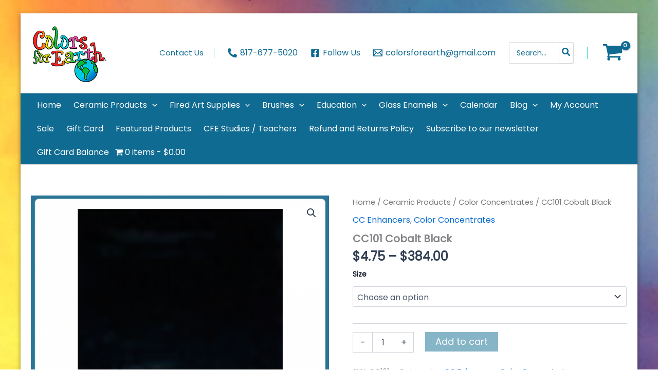

--- FILE ---
content_type: text/javascript
request_url: https://colorsforearth.com/wp-content/plugins/godaddy-payments/assets/js/frontend/wc-poynt.min.js?ver=1.7.6
body_size: 2502
content:
"use strict";function _typeof(e){return(_typeof="function"==typeof Symbol&&"symbol"==typeof Symbol.iterator?function(e){return typeof e}:function(e){return e&&"function"==typeof Symbol&&e.constructor===Symbol&&e!==Symbol.prototype?"symbol":typeof e})(e)}function _classCallCheck(e,t){if(!(e instanceof t))throw new TypeError("Cannot call a class as a function")}function _defineProperties(e,t){for(var i=0;i<t.length;i++){var r=t[i];r.enumerable=r.enumerable||!1,r.configurable=!0,"value"in r&&(r.writable=!0),Object.defineProperty(e,_toPropertyKey(r.key),r)}}function _createClass(e,t,i){return t&&_defineProperties(e.prototype,t),i&&_defineProperties(e,i),Object.defineProperty(e,"prototype",{writable:!1}),e}function _toPropertyKey(e){e=_toPrimitive(e,"string");return"symbol"==_typeof(e)?e:String(e)}function _toPrimitive(e,t){if("object"!=_typeof(e)||!e)return e;var i=e[Symbol.toPrimitive];if(void 0===i)return("string"===t?String:Number)(e);i=i.call(e,t||"default");if("object"!=_typeof(i))return i;throw new TypeError("@@toPrimitive must return a primitive value.")}function _get(){return(_get="undefined"!=typeof Reflect&&Reflect.get?Reflect.get.bind():function(e,t,i){var r=_superPropBase(e,t);if(r)return(r=Object.getOwnPropertyDescriptor(r,t)).get?r.get.call(arguments.length<3?e:i):r.value}).apply(this,arguments)}function _superPropBase(e,t){for(;!Object.prototype.hasOwnProperty.call(e,t)&&null!==(e=_getPrototypeOf(e)););return e}function _inherits(e,t){if("function"!=typeof t&&null!==t)throw new TypeError("Super expression must either be null or a function");e.prototype=Object.create(t&&t.prototype,{constructor:{value:e,writable:!0,configurable:!0}}),Object.defineProperty(e,"prototype",{writable:!1}),t&&_setPrototypeOf(e,t)}function _setPrototypeOf(e,t){return(_setPrototypeOf=Object.setPrototypeOf?Object.setPrototypeOf.bind():function(e,t){return e.__proto__=t,e})(e,t)}function _createSuper(i){var r=_isNativeReflectConstruct();return function(){var e,t=_getPrototypeOf(i);return _possibleConstructorReturn(this,r?(e=_getPrototypeOf(this).constructor,Reflect.construct(t,arguments,e)):t.apply(this,arguments))}}function _possibleConstructorReturn(e,t){if(t&&("object"===_typeof(t)||"function"==typeof t))return t;if(void 0!==t)throw new TypeError("Derived constructors may only return object or undefined");return _assertThisInitialized(e)}function _assertThisInitialized(e){if(void 0===e)throw new ReferenceError("this hasn't been initialised - super() hasn't been called");return e}function _isNativeReflectConstruct(){if("undefined"==typeof Reflect||!Reflect.construct)return!1;if(Reflect.construct.sham)return!1;if("function"==typeof Proxy)return!0;try{return Boolean.prototype.valueOf.call(Reflect.construct(Boolean,[],function(){})),!0}catch(e){return!1}}function _getPrototypeOf(e){return(_getPrototypeOf=Object.setPrototypeOf?Object.getPrototypeOf.bind():function(e){return e.__proto__||Object.getPrototypeOf(e)})(e)}jQuery(function(y){window.WC_Poynt_Payment_Form_Handler=function(){_inherits(i,SV_WC_Payment_Form_Handler_v5_15_12);var t=_createSuper(i);function i(e){var f;return _classCallCheck(this,i),(f=t.call(this,e)).appId=e.appId,f.businessId=e.businessId,f.customerName=e.customerName,f.customerAddress=e.customerAddress,f.isLoggingEnabled=e.isLoggingEnabled,f.mountOptions=e.mountOptions,f.shipping=e.shipping,f.formInitialized||y("form.checkout").length||f.initForm(),y(document.body).on("sv_wc_payment_form_valid_payment_data",function(e,t){var i,r,n,s,o,a,c,l,d,p,u,h,m,g;return t.payment_form&&t.payment_form.id!==f.id?t.passed_validation:t.passed_validation?f.saved_payment_method_selected||f.hasNonce()?!1!==y(document.body).triggerHandler("wc_poynt_form_submitted",{payment_form:t.payment_form}):(t=y("#billing_address_1").val(),i=y("#billing_address_2").val(),r=y("#billing_postcode").val(),n=y("#billing_city").val(),s=y("#billing_state").val(),o=y("#billing_country").val(),a=y("#billing_first_name").val(),c=y("#billing_last_name").val(),l=y("#billing_email").val(),d=y("#billing_phone").val(),g=y("#ship-to-different-address-checkbox").is(":checked"),p=f.shipping.needsShipping?g?y("#shipping_address_1").val():t:"",u=f.shipping.needsShipping?g?y("#shipping_address_2").val():i:"",h=f.shipping.needsShipping?g?y("#shipping_city").val():n:"",m=f.shipping.needsShipping?g?y("#shipping_state").val():s:"",g=f.shipping.needsShipping?g?y("#shipping_postcode").val():r:"",t&&0<t.length&&(f.customerAddress.line1=t),i&&0<i.length&&(f.customerAddress.line2=i),n&&0<n.length&&(f.customerAddress.city=n),s&&0<s.length&&(f.customerAddress.state=s),o&&0<o.length&&(f.customerAddress.country=o),r&&0<r.length&&(f.customerAddress.postcode=r),a&&0<a.length&&(f.customerName.firstName=a),c&&0<c.length&&(f.customerName.lastName=c),l&&0<l.length&&(f.customerEmailAddress=l),d&&0<d.length&&(f.customerPhone=d),p&&0<p.length&&(f.shipping.line1=p),u&&0<u.length&&(f.shipping.line2=u),h&&0<h.length&&(f.shipping.city=h),m&&0<m.length&&(f.shipping.state=m),g&&0<g.length&&(f.shipping.postcode=g),f.form.block({message:null,overlayCSS:{background:"#fff",opacity:.6}}),f.createNonce(),!1):void 0}),y(document.body).on("checkout_error",function(){f.clearNonce()}),f}return _createClass(i,[{key:"getNonceField",value:function(){return y("#wc-"+this.id_dasherized+"-nonce")}},{key:"clearNonce",value:function(){this.getNonceField().val("")}},{key:"createNonce",value:function(){var e={businessId:this.businessId};this.customerName.firstName&&(e.firstName=this.customerName.firstName),this.customerName.lastName&&(e.lastName=this.customerName.lastName),this.customerAddress.line1&&(e.line1=this.customerAddress.line1),this.customerAddress.line2&&(e.line2=this.customerAddress.line2),this.customerAddress.postcode&&(e.zip=this.customerAddress.postcode),this.customerAddress.city&&(e.city=this.customerAddress.city),this.customerAddress.state&&(e.territory=this.customerAddress.state),this.customerAddress.country&&(e.countryCode=this.customerAddress.country),this.customerPhone&&(e.phone=this.customerPhone),this.customerEmailAddress&&(e.emailAddress=this.customerEmailAddress),this.shipping.line1&&(e.shippingLine1=this.shipping.line1),this.shipping.line2&&(e.shippingLine2=this.shipping.line2),this.shipping.city&&(e.shippingCity=this.shipping.city),this.shipping.state&&(e.shippingTerritory=this.shipping.state),this.shipping.postcode&&(e.shippingZip=this.shipping.postcode),this.debugLog(e),this.collect.getNonce(e)}},{key:"hasNonce",value:function(){return 0<this.getNonceField().val().length}},{key:"hasPostcodeField",value:function(){return 0<y("#billing_postcode").length}},{key:"handleError",value:function(e){var t="";"error"===e.type&&e.data&&(e.data.error&&e.data.error.message&&e.data.error.message.message?t=e.data.error.message.message:e.data.error&&e.data.error.message?t=e.data.error.message:e.data.message?t=e.data.message:e.data.error&&(t=e.data.error)),"string"==typeof t&&0<t.length?(this.debugLog(t),t.includes("Request failed")&&this.params.generic_error?_get(_getPrototypeOf(i.prototype),"render_errors",this).call(this,[this.params.generic_error]):(t.includes("Missing details")||t.includes("Enter a card number"))&&this.params.missing_card_details?_get(_getPrototypeOf(i.prototype),"render_errors",this).call(this,[this.params.missing_card_details]):t.includes("Missing field")&&this.params.missing_billing_fields?_get(_getPrototypeOf(i.prototype),"render_errors",this).call(this,[this.params.missing_billing_fields]):_get(_getPrototypeOf(i.prototype),"render_errors",this).call(this,[t])):this.debugLog(e)}},{key:"handlePaymentFormReady",value:function(e){e.type&&"ready"===e.type?this.debugLog("Payment form ready"):this.debugLog(e),this.form.unblock()}},{key:"handleNonceReady",value:function(e){e.data&&e.data.nonce?(this.getNonceField().val(e.data.nonce),this.debugLog("Nonce set")):(this.clearNonce(),this.debugLog("Nonce value is empty")),this.form.submit()}},{key:"initForm",value:function(){var e,t,i=this;this.initializingForm||(this.initializingForm=!0,this.collect=new TokenizeJs(this.businessId,this.appId),e=!this.customerAddress.postcode&&!this.hasPostcodeField(),(t=this.mountOptions||{}).iFrame||(t.iFrame={}),t.displayComponents||(t.displayComponents={}),e&&(t.iFrame.height="280px",t.displayComponents.zipCode=!0),this.collect.mount("wc-"+this.id_dasherized+"-hosted-form",document,t),this.collect.on("nonce",function(e){i.handleNonceReady(e)}),this.collect.on("ready",function(e){i.initializingForm=!1,i.formInitialized=!0,i.handlePaymentFormReady(e)}),this.collect.on("error",function(e){i.handleError(e)}))}},{key:"set_payment_fields",value:function(){_get(_getPrototypeOf(i.prototype),"set_payment_fields",this).call(this),this.formInitialized&&(this.collect.unmount("wc-"+this.id_dasherized+"-hosted-form",document),this.formInitialized=!1),this.businessId&&this.appId&&!this.initializingForm&&this.initForm()}},{key:"validate_card_data",value:function(){return!0}},{key:"debugLog",value:function(e){this.isLoggingEnabled&&console.log(e)}}]),i}(),y(document.body).trigger("wc_poynt_payment_form_handler_loaded")});//# sourceMappingURL=wc-poynt.min.js.map